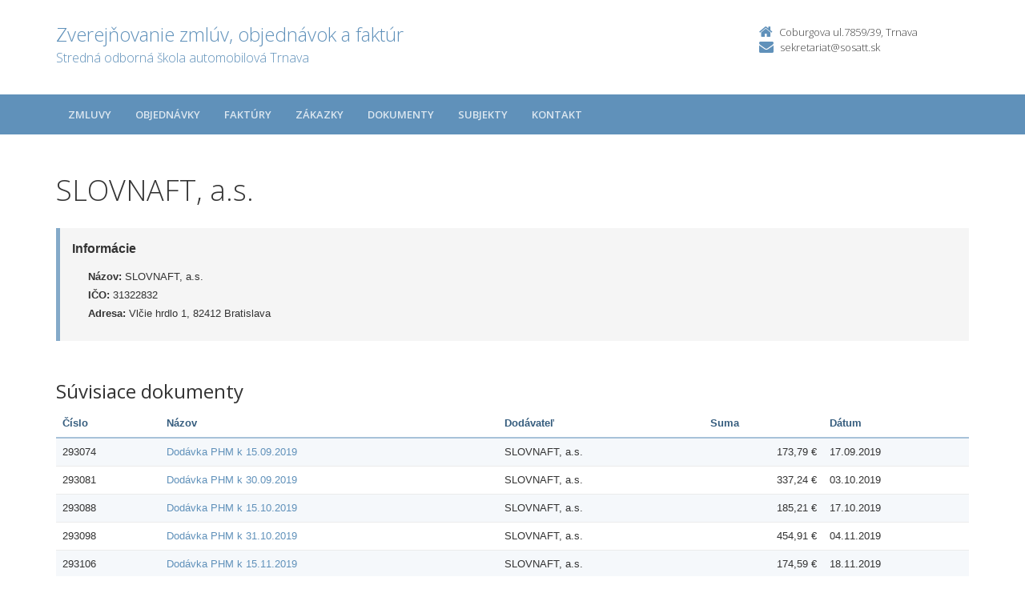

--- FILE ---
content_type: text/html; charset=UTF-8
request_url: https://crz.trnava-vuc.sk/stredna-odborna-skola-automobilova/subjekty/31322832/?page=7
body_size: 26739
content:

<!DOCTYPE html>
<!--[if lt IE 7 ]><html class="ie ie6 no-js" lang="sk"> <![endif]-->
<!--[if IE 7 ]><html class="ie ie7 no-js" lang="sk"> <![endif]-->
<!--[if IE 8 ]><html class="ie ie8 no-js" lang="sk"> <![endif]-->
<!--[if IE 9 ]><html class="ie ie9 no-js" lang="sk"> <![endif]-->
<!--[if (gte IE 10)|!(IE)]><!--><html class="no-js" lang="sk"> <!--<![endif]-->
<head>
<meta charset="utf-8" />
<meta name="generator" content="SysCom Content Management System (www.syscom.sk)" />
<meta name="viewport" content="width=device-width, initial-scale=1, shrink-to-fit=no" />
<link href="/include/plugins/bootstrap/css/bootstrap.min.css" type="text/css" rel="stylesheet" />
<link href="/include/plugins/font-awesome/css/font-awesome.min.css" type="text/css" rel="stylesheet" />
<link href="/include/styles.css" type="text/css" rel="stylesheet" />
<link href="/include/forms.css" type="text/css" rel="stylesheet" />
<link href="/include/custom.css" type="text/css" rel="stylesheet" />
<link href="/include/cols.css" type="text/css" rel="stylesheet" />
<link href="/include/datepicker/datepicker.css" type="text/css" rel="stylesheet" />
<title>SLOVNAFT, a.s. | Zverejňovanie</title>
<link href='//fonts.googleapis.com/css?family=Open+Sans:300,400,600,700&subset=latin,latin-ext' rel='stylesheet' type='text/css'>     
<!--[if lt IE 9]>
      <script src="//oss.maxcdn.com/libs/html5shiv/3.7.0/html5shiv.js"></script>
      <script src="//oss.maxcdn.com/libs/respond.js/1.4.2/respond.min.js"></script>
    <![endif]-->
<script type="text/javascript" src="/include/plugins/jquery-1.10.2.min.js"></script>
<script type="text/javascript" src="/include/plugins/jquery-migrate-1.2.1.min.js"></script>
<script type="text/javascript" src="/include/plugins/bootstrap/js/bootstrap.min.js"></script>
<script type="text/javascript" src="/include/plugins/bootstrap-hover-dropdown.min.js"></script>
<script type="text/javascript" src="/include/plugins/back-to-top.js"></script>
<script type="text/javascript" src="/include/plugins/jquery-placeholder/jquery.placeholder.js"></script>
<script type="text/javascript" src="/include/plugins/jflickrfeed/jflickrfeed.min.js"></script>
<script type="text/javascript" src="/include/main.js"></script>
<script type="text/javascript" src="/include/scripts.js"></script>
<script type="text/javascript" src="/include/datepicker/jquery.ui.core.js"></script>
<script type="text/javascript" src="/include/datepicker/jquery.ui.datepicker.js"></script>
<script type="text/javascript" src="/libs/js/zmluva_auto.js"></script>
<script type="text/javascript">
$(document).ready(function(){
if (history.length > 0) {
  $('.butback a').bind('click',function(){history.back();});
} else {
  $('.butback').hide();
}
});
</script>
</head>
<body>
    <div class="wrapper">
        <!-- ******HEADER****** --> 
        <header class="header">  
            <div class="header-main container">
                <h1 class="logo col-md-9 col-sm-9">
    <a href="/stredna-odborna-skola-automobilova-trnava/">
        
        <span class="nazov pull-left">Zverejňovanie zmlúv, objednávok a faktúr <span class="inst">Stredná odborná škola automobilová Trnava<span></span>
    </a>
</h1><!--//logo-->           
<div class="info col-md-3 col-sm-3">
   <div class="contact pull-right">
        <p class="phone"><i class="fa fa-home"></i>Coburgova ul.7859/39, Trnava</p> 
        <p class="email"><i class="fa fa-envelope"></i><a href="mailto:sekretariat@sosatt.sk">sekretariat@sosatt.sk</a></p>
    </div><!--//contact-->
</div><!--//info-->
            </div><!--//header-main-->
        </header><!--//header-->
        
        <!-- ******NAV****** -->
        <nav class="main-nav" role="navigation">
            <div class="container">
                <div class="navbar-header">
                    <button class="navbar-toggle" type="button" data-toggle="collapse" data-target="#navbar-collapse">
                        <span class="sr-only">Toggle navigation</span>
                        <span class="icon-bar"></span>
                        <span class="icon-bar"></span>
                        <span class="icon-bar"></span>
                    </button><!--//nav-toggle-->
                </div><!--//navbar-header-->            
                <div class="navbar-collapse collapse" id="navbar-collapse">
                    <ul class="nav navbar-nav">
                        <li class="nav-item"><a href="/stredna-odborna-skola-automobilova/zmluvy/" class="sel">Zmluvy</a></li><li class="nav-item"><a href="/stredna-odborna-skola-automobilova/objednavky/" class="sel">Objednávky</a></li><li class="nav-item"><a href="/stredna-odborna-skola-automobilova/faktury/" class="sel">Faktúry</a></li><li class="nav-item"><a href="/stredna-odborna-skola-automobilova/zakazky/" class="sel">Zákazky</a></li><li class="nav-item"><a href="/stredna-odborna-skola-automobilova/dokumenty/" class="sel">Dokumenty</a></li>
                        <li class="nav-item"><a href="/stredna-odborna-skola-automobilova/subjekty/">Subjekty</a></li>
                        <li class="nav-item"><a href="/stredna-odborna-skola-automobilova/kontakt/">Kontakt</a></li>
                    </ul><!--//nav-->
                </div><!--//navabr-collapse-->
            </div><!--//container-->
        </nav><!--//main-nav-->
         <!-- ******CONTENT****** --> 
        <div class="content container">
            <div class="page-wrapper">
                               <div class="page-content">
                    <div class="row page-row">
                        <div class="courses-wrapper col-md-12">  
<h1>SLOVNAFT, a.s.</h1><br />
<div class="row">
    <div class="col-xs-12">
        <div class="page-row box box-border">
            <span class="box-title">Informácie</span>
            <ul class="box-list list-unstyled">
                <li><strong>Názov:</strong> SLOVNAFT, a.s.</li>
                <li><strong>IČO:</strong> 31322832</li>
                <li><strong>Adresa:</strong> Vlčie hrdlo 1, 82412 Bratislava</li>
            </ul>
        </div>
    </div>
</div>

<h2>Súvisiace dokumenty</h2>

<div class="col-1 col-3 col-7 col-9 col-12">
    <div class="table-responsive">
<table class="table table-striped table-responsive">
<thead>
   <tr>
      <th class="list-cislo">Číslo</th>
    <th class="list-predmet">Názov</th>     
    <th class="list-obs-nazov">Obstarávateľ</th>
    <th class="list-obs-ico">IČO Obs.</th>
    <th class="list-dod-nazov">Dodávateľ</th>
    <th class="list-dod-ico">IČO Dod.</th>
    <th class="list-kat">Kategória</th>
    <th class="list-suma">Suma</th>
    <th class="list-datum">Dátum</th>   
    <th class="list-datum-ucinnost">Dátum účinnosti</th>
    <th class="list-datum-plat-do">Dátum platnosti</th>
    <th class="list-datum-zver">Dátum zverejnenia</th>
    <th class="list-pod-meno">Dokument podpísal</th>
    <th class="list-pod-funkcia">Funkca</th>
    <th class="list-typ">Typ</td>
   </tr>
</thead>
<tbody><tr>
    <td class="list-cislo">293074</td>
    <td class="list-predmet"><a href="/stredna-odborna-skola-automobilova/faktury/293074/" title="Zobraziť detail pre Dodávka PHM k 15.09.2019">Dodávka PHM k 15.09.2019</a></td>     
    <td class="list-obs-nazov">Stredná odborná škola automobilová</td>
    <td class="list-obs-ico">17053676</td>
    <td class="list-dod-nazov">SLOVNAFT, a.s.</td>
    <td class="list-dod-ico">31322832</td>
    <td class="list-kat"></td>
    <td class="list-suma">173,79 €</td>
    <td class="list-datum">17.09.2019</td>   
    <td class="list-datum-ucinnost"></td>
    <td class="list-datum-plat-do"></td>
    <td class="list-datum-zver">26.10.2019</td>
    <td class="list-pod-meno"></td>
    <td class="list-pod-funkcia"></td>
    <td class="list-typ">Faktúra</td>
</tr><tr>
    <td class="list-cislo">293081</td>
    <td class="list-predmet"><a href="/stredna-odborna-skola-automobilova/faktury/293081/" title="Zobraziť detail pre Dodávka PHM k 30.09.2019">Dodávka PHM k 30.09.2019</a></td>     
    <td class="list-obs-nazov">Stredná odborná škola automobilová</td>
    <td class="list-obs-ico">17053676</td>
    <td class="list-dod-nazov">SLOVNAFT, a.s.</td>
    <td class="list-dod-ico">31322832</td>
    <td class="list-kat"></td>
    <td class="list-suma">337,24 €</td>
    <td class="list-datum">03.10.2019</td>   
    <td class="list-datum-ucinnost"></td>
    <td class="list-datum-plat-do"></td>
    <td class="list-datum-zver">13.11.2019</td>
    <td class="list-pod-meno"></td>
    <td class="list-pod-funkcia"></td>
    <td class="list-typ">Faktúra</td>
</tr><tr>
    <td class="list-cislo">293088</td>
    <td class="list-predmet"><a href="/stredna-odborna-skola-automobilova/faktury/293088/" title="Zobraziť detail pre Dodávka PHM k 15.10.2019">Dodávka PHM k 15.10.2019</a></td>     
    <td class="list-obs-nazov">Stredná odborná škola automobilová</td>
    <td class="list-obs-ico">17053676</td>
    <td class="list-dod-nazov">SLOVNAFT, a.s.</td>
    <td class="list-dod-ico">31322832</td>
    <td class="list-kat"></td>
    <td class="list-suma">185,21 €</td>
    <td class="list-datum">17.10.2019</td>   
    <td class="list-datum-ucinnost"></td>
    <td class="list-datum-plat-do"></td>
    <td class="list-datum-zver">27.11.2019</td>
    <td class="list-pod-meno"></td>
    <td class="list-pod-funkcia"></td>
    <td class="list-typ">Faktúra</td>
</tr><tr>
    <td class="list-cislo">293098</td>
    <td class="list-predmet"><a href="/stredna-odborna-skola-automobilova/faktury/293098/" title="Zobraziť detail pre Dodávka PHM k 31.10.2019">Dodávka PHM k 31.10.2019</a></td>     
    <td class="list-obs-nazov">Stredná odborná škola automobilová</td>
    <td class="list-obs-ico">17053676</td>
    <td class="list-dod-nazov">SLOVNAFT, a.s.</td>
    <td class="list-dod-ico">31322832</td>
    <td class="list-kat"></td>
    <td class="list-suma">454,91 €</td>
    <td class="list-datum">04.11.2019</td>   
    <td class="list-datum-ucinnost"></td>
    <td class="list-datum-plat-do"></td>
    <td class="list-datum-zver">13.12.2019</td>
    <td class="list-pod-meno"></td>
    <td class="list-pod-funkcia"></td>
    <td class="list-typ">Faktúra</td>
</tr><tr>
    <td class="list-cislo">293106</td>
    <td class="list-predmet"><a href="/stredna-odborna-skola-automobilova/faktury/293106/" title="Zobraziť detail pre Dodávka PHM k 15.11.2019">Dodávka PHM k 15.11.2019</a></td>     
    <td class="list-obs-nazov">Stredná odborná škola automobilová</td>
    <td class="list-obs-ico">17053676</td>
    <td class="list-dod-nazov">SLOVNAFT, a.s.</td>
    <td class="list-dod-ico">31322832</td>
    <td class="list-kat"></td>
    <td class="list-suma">174,59 €</td>
    <td class="list-datum">18.11.2019</td>   
    <td class="list-datum-ucinnost"></td>
    <td class="list-datum-plat-do"></td>
    <td class="list-datum-zver">25.12.2019</td>
    <td class="list-pod-meno"></td>
    <td class="list-pod-funkcia"></td>
    <td class="list-typ">Faktúra</td>
</tr><tr>
    <td class="list-cislo">293121</td>
    <td class="list-predmet"><a href="/stredna-odborna-skola-automobilova/faktury/293121/" title="Zobraziť detail pre Dodávka PHM k 30.11.2019">Dodávka PHM k 30.11.2019</a></td>     
    <td class="list-obs-nazov">Stredná odborná škola automobilová</td>
    <td class="list-obs-ico">17053676</td>
    <td class="list-dod-nazov">SLOVNAFT, a.s.</td>
    <td class="list-dod-ico">31322832</td>
    <td class="list-kat"></td>
    <td class="list-suma">556,26 €</td>
    <td class="list-datum">03.12.2019</td>   
    <td class="list-datum-ucinnost"></td>
    <td class="list-datum-plat-do"></td>
    <td class="list-datum-zver">10.01.2020</td>
    <td class="list-pod-meno"></td>
    <td class="list-pod-funkcia"></td>
    <td class="list-typ">Faktúra</td>
</tr><tr>
    <td class="list-cislo">293135</td>
    <td class="list-predmet"><a href="/stredna-odborna-skola-automobilova/faktury/293135/" title="Zobraziť detail pre Dodávka PHM k 15.12.2019">Dodávka PHM k 15.12.2019</a></td>     
    <td class="list-obs-nazov">Stredná odborná škola automobilová</td>
    <td class="list-obs-ico">17053676</td>
    <td class="list-dod-nazov">SLOVNAFT, a.s.</td>
    <td class="list-dod-ico">31322832</td>
    <td class="list-kat"></td>
    <td class="list-suma">138,02 €</td>
    <td class="list-datum">17.12.2019</td>   
    <td class="list-datum-ucinnost"></td>
    <td class="list-datum-plat-do"></td>
    <td class="list-datum-zver">17.01.2020</td>
    <td class="list-pod-meno"></td>
    <td class="list-pod-funkcia"></td>
    <td class="list-typ">Faktúra</td>
</tr><tr>
    <td class="list-cislo">273116</td>
    <td class="list-predmet"><a href="/stredna-odborna-skola-automobilova/faktury/273116/" title="Zobraziť detail pre Dodávka PHM k 31.12.2017">Dodávka PHM k 31.12.2017</a></td>     
    <td class="list-obs-nazov">Stredná odborná škola automobilová</td>
    <td class="list-obs-ico">17053676</td>
    <td class="list-dod-nazov">SLOVNAFT, a.s.</td>
    <td class="list-dod-ico">31322832</td>
    <td class="list-kat"></td>
    <td class="list-suma">169,07 €</td>
    <td class="list-datum">03.01.2018</td>   
    <td class="list-datum-ucinnost"></td>
    <td class="list-datum-plat-do"></td>
    <td class="list-datum-zver">17.12.2018</td>
    <td class="list-pod-meno"></td>
    <td class="list-pod-funkcia"></td>
    <td class="list-typ">Faktúra</td>
</tr><tr>
    <td class="list-cislo">283002</td>
    <td class="list-predmet"><a href="/stredna-odborna-skola-automobilova/faktury/283002/" title="Zobraziť detail pre Dodávka PHM k 15.01.2018">Dodávka PHM k 15.01.2018</a></td>     
    <td class="list-obs-nazov">Stredná odborná škola automobilová</td>
    <td class="list-obs-ico">17053676</td>
    <td class="list-dod-nazov">SLOVNAFT, a.s.</td>
    <td class="list-dod-ico">31322832</td>
    <td class="list-kat"></td>
    <td class="list-suma">105,50 €</td>
    <td class="list-datum">17.01.2018</td>   
    <td class="list-datum-ucinnost"></td>
    <td class="list-datum-plat-do"></td>
    <td class="list-datum-zver">17.12.2018</td>
    <td class="list-pod-meno"></td>
    <td class="list-pod-funkcia"></td>
    <td class="list-typ">Faktúra</td>
</tr><tr>
    <td class="list-cislo">283019</td>
    <td class="list-predmet"><a href="/stredna-odborna-skola-automobilova/faktury/283019/" title="Zobraziť detail pre Dodávka PHM k 31.01.2018">Dodávka PHM k 31.01.2018</a></td>     
    <td class="list-obs-nazov">Stredná odborná škola automobilová</td>
    <td class="list-obs-ico">17053676</td>
    <td class="list-dod-nazov">SLOVNAFT, a.s.</td>
    <td class="list-dod-ico">31322832</td>
    <td class="list-kat"></td>
    <td class="list-suma">469,96 €</td>
    <td class="list-datum">03.02.2018</td>   
    <td class="list-datum-ucinnost"></td>
    <td class="list-datum-plat-do"></td>
    <td class="list-datum-zver">17.12.2018</td>
    <td class="list-pod-meno"></td>
    <td class="list-pod-funkcia"></td>
    <td class="list-typ">Faktúra</td>
</tr><tr>
    <td class="list-cislo">283032</td>
    <td class="list-predmet"><a href="/stredna-odborna-skola-automobilova/faktury/283032/" title="Zobraziť detail pre Dodávka PHM k 15.02.2018">Dodávka PHM k 15.02.2018</a></td>     
    <td class="list-obs-nazov">Stredná odborná škola automobilová</td>
    <td class="list-obs-ico">17053676</td>
    <td class="list-dod-nazov">SLOVNAFT, a.s.</td>
    <td class="list-dod-ico">31322832</td>
    <td class="list-kat"></td>
    <td class="list-suma">165,99 €</td>
    <td class="list-datum">17.02.2018</td>   
    <td class="list-datum-ucinnost"></td>
    <td class="list-datum-plat-do"></td>
    <td class="list-datum-zver">17.12.2018</td>
    <td class="list-pod-meno"></td>
    <td class="list-pod-funkcia"></td>
    <td class="list-typ">Faktúra</td>
</tr><tr>
    <td class="list-cislo">283048</td>
    <td class="list-predmet"><a href="/stredna-odborna-skola-automobilova/faktury/283048/" title="Zobraziť detail pre Dodávka PHM k 28.02.2018">Dodávka PHM k 28.02.2018</a></td>     
    <td class="list-obs-nazov">Stredná odborná škola automobilová</td>
    <td class="list-obs-ico">17053676</td>
    <td class="list-dod-nazov">SLOVNAFT, a.s.</td>
    <td class="list-dod-ico">31322832</td>
    <td class="list-kat"></td>
    <td class="list-suma">181,59 €</td>
    <td class="list-datum">03.03.2018</td>   
    <td class="list-datum-ucinnost"></td>
    <td class="list-datum-plat-do"></td>
    <td class="list-datum-zver">17.12.2018</td>
    <td class="list-pod-meno"></td>
    <td class="list-pod-funkcia"></td>
    <td class="list-typ">Faktúra</td>
</tr><tr>
    <td class="list-cislo">283058</td>
    <td class="list-predmet"><a href="/stredna-odborna-skola-automobilova/faktury/283058/" title="Zobraziť detail pre Dodávka PHM k 15.03.2018">Dodávka PHM k 15.03.2018</a></td>     
    <td class="list-obs-nazov">Stredná odborná škola automobilová</td>
    <td class="list-obs-ico">17053676</td>
    <td class="list-dod-nazov">SLOVNAFT, a.s.</td>
    <td class="list-dod-ico">31322832</td>
    <td class="list-kat"></td>
    <td class="list-suma">87,35 €</td>
    <td class="list-datum">17.03.2018</td>   
    <td class="list-datum-ucinnost"></td>
    <td class="list-datum-plat-do"></td>
    <td class="list-datum-zver">17.12.2018</td>
    <td class="list-pod-meno"></td>
    <td class="list-pod-funkcia"></td>
    <td class="list-typ">Faktúra</td>
</tr><tr>
    <td class="list-cislo">283064</td>
    <td class="list-predmet"><a href="/stredna-odborna-skola-automobilova/faktury/283064/" title="Zobraziť detail pre Dodávka PHM k 31.03.2018">Dodávka PHM k 31.03.2018</a></td>     
    <td class="list-obs-nazov">Stredná odborná škola automobilová</td>
    <td class="list-obs-ico">17053676</td>
    <td class="list-dod-nazov">SLOVNAFT, a.s.</td>
    <td class="list-dod-ico">31322832</td>
    <td class="list-kat"></td>
    <td class="list-suma">189,82 €</td>
    <td class="list-datum">03.04.2018</td>   
    <td class="list-datum-ucinnost"></td>
    <td class="list-datum-plat-do"></td>
    <td class="list-datum-zver">17.12.2018</td>
    <td class="list-pod-meno"></td>
    <td class="list-pod-funkcia"></td>
    <td class="list-typ">Faktúra</td>
</tr><tr>
    <td class="list-cislo">283068</td>
    <td class="list-predmet"><a href="/stredna-odborna-skola-automobilova/faktury/283068/" title="Zobraziť detail pre Dodávka PHM k 15.04.2018">Dodávka PHM k 15.04.2018</a></td>     
    <td class="list-obs-nazov">Stredná odborná škola automobilová</td>
    <td class="list-obs-ico">17053676</td>
    <td class="list-dod-nazov">SLOVNAFT, a.s.</td>
    <td class="list-dod-ico">31322832</td>
    <td class="list-kat"></td>
    <td class="list-suma">127,24 €</td>
    <td class="list-datum">17.04.2018</td>   
    <td class="list-datum-ucinnost"></td>
    <td class="list-datum-plat-do"></td>
    <td class="list-datum-zver">17.12.2018</td>
    <td class="list-pod-meno"></td>
    <td class="list-pod-funkcia"></td>
    <td class="list-typ">Faktúra</td>
</tr><tr>
    <td class="list-cislo">283079</td>
    <td class="list-predmet"><a href="/stredna-odborna-skola-automobilova/faktury/283079/" title="Zobraziť detail pre Dodávka PHM k 31.05.2018">Dodávka PHM k 31.05.2018</a></td>     
    <td class="list-obs-nazov">Stredná odborná škola automobilová</td>
    <td class="list-obs-ico">17053676</td>
    <td class="list-dod-nazov">SLOVNAFT, a.s.</td>
    <td class="list-dod-ico">31322832</td>
    <td class="list-kat"></td>
    <td class="list-suma">472,04 €</td>
    <td class="list-datum">04.06.2018</td>   
    <td class="list-datum-ucinnost"></td>
    <td class="list-datum-plat-do"></td>
    <td class="list-datum-zver">17.12.2018</td>
    <td class="list-pod-meno"></td>
    <td class="list-pod-funkcia"></td>
    <td class="list-typ">Faktúra</td>
</tr><tr>
    <td class="list-cislo">283077</td>
    <td class="list-predmet"><a href="/stredna-odborna-skola-automobilova/faktury/283077/" title="Zobraziť detail pre Dodávka PHM k 15.05.2018">Dodávka PHM k 15.05.2018</a></td>     
    <td class="list-obs-nazov">Stredná odborná škola automobilová</td>
    <td class="list-obs-ico">17053676</td>
    <td class="list-dod-nazov">SLOVNAFT, a.s.</td>
    <td class="list-dod-ico">31322832</td>
    <td class="list-kat"></td>
    <td class="list-suma">144,49 €</td>
    <td class="list-datum">17.05.2018</td>   
    <td class="list-datum-ucinnost"></td>
    <td class="list-datum-plat-do"></td>
    <td class="list-datum-zver">17.12.2018</td>
    <td class="list-pod-meno"></td>
    <td class="list-pod-funkcia"></td>
    <td class="list-typ">Faktúra</td>
</tr><tr>
    <td class="list-cislo">283072</td>
    <td class="list-predmet"><a href="/stredna-odborna-skola-automobilova/faktury/283072/" title="Zobraziť detail pre Dodávka PHM k 30.04.2018">Dodávka PHM k 30.04.2018</a></td>     
    <td class="list-obs-nazov">Stredná odborná škola automobilová</td>
    <td class="list-obs-ico">17053676</td>
    <td class="list-dod-nazov">SLOVNAFT, a.s.</td>
    <td class="list-dod-ico">31322832</td>
    <td class="list-kat"></td>
    <td class="list-suma">500,16 €</td>
    <td class="list-datum">03.05.2018</td>   
    <td class="list-datum-ucinnost"></td>
    <td class="list-datum-plat-do"></td>
    <td class="list-datum-zver">17.12.2018</td>
    <td class="list-pod-meno"></td>
    <td class="list-pod-funkcia"></td>
    <td class="list-typ">Faktúra</td>
</tr><tr>
    <td class="list-cislo">283082</td>
    <td class="list-predmet"><a href="/stredna-odborna-skola-automobilova/faktury/283082/" title="Zobraziť detail pre Dodávka - PHM k 15.06.2018">Dodávka - PHM k 15.06.2018</a></td>     
    <td class="list-obs-nazov">Stredná odborná škola automobilová</td>
    <td class="list-obs-ico">17053676</td>
    <td class="list-dod-nazov">SLOVNAFT, a.s.</td>
    <td class="list-dod-ico">31322832</td>
    <td class="list-kat"></td>
    <td class="list-suma">274,27 €</td>
    <td class="list-datum">18.06.2018</td>   
    <td class="list-datum-ucinnost"></td>
    <td class="list-datum-plat-do"></td>
    <td class="list-datum-zver">17.12.2018</td>
    <td class="list-pod-meno"></td>
    <td class="list-pod-funkcia"></td>
    <td class="list-typ">Faktúra</td>
</tr><tr>
    <td class="list-cislo">283088</td>
    <td class="list-predmet"><a href="/stredna-odborna-skola-automobilova/faktury/283088/" title="Zobraziť detail pre Dodávka PHM k 30.06.2018">Dodávka PHM k 30.06.2018</a></td>     
    <td class="list-obs-nazov">Stredná odborná škola automobilová</td>
    <td class="list-obs-ico">17053676</td>
    <td class="list-dod-nazov">SLOVNAFT, a.s.</td>
    <td class="list-dod-ico">31322832</td>
    <td class="list-kat"></td>
    <td class="list-suma">324,51 €</td>
    <td class="list-datum">03.07.2018</td>   
    <td class="list-datum-ucinnost"></td>
    <td class="list-datum-plat-do"></td>
    <td class="list-datum-zver">17.12.2018</td>
    <td class="list-pod-meno"></td>
    <td class="list-pod-funkcia"></td>
    <td class="list-typ">Faktúra</td>
</tr></tbody>
</table>
</div>
<nav role="navigation" aria-label="Strankovanie"><ul class="pagination justify-content-center"><li class="page-item"><a class="page-link page-link--prev" href="/stredna-odborna-skola-automobilova/subjekty/31322832/?page=6" aria-label="Predchadzajuca-strana"><span aria-hidden="true">&laquo;</span></a></li> <li class="page-item"><a class="page-link" href="/stredna-odborna-skola-automobilova/subjekty/31322832/?page=2" aria-label="Stránka 3">3</a></li> <li class="page-item"><a class="page-link" href="/stredna-odborna-skola-automobilova/subjekty/31322832/?page=3" aria-label="Stránka 4">4</a></li> <li class="page-item"><a class="page-link" href="/stredna-odborna-skola-automobilova/subjekty/31322832/?page=4" aria-label="Stránka 5">5</a></li> <li class="page-item"><a class="page-link" href="/stredna-odborna-skola-automobilova/subjekty/31322832/?page=5" aria-label="Stránka 6">6</a></li> <li class="page-item"><a class="page-link" href="/stredna-odborna-skola-automobilova/subjekty/31322832/?page=6" aria-label="Stránka 7">7</a></li> <li class="page-item active" aria-current="true"><span class="page-link">8<span class="sr-only"> Aktuálna stránka 8</span></span></li> <li class="page-item"><a class="page-link" href="/stredna-odborna-skola-automobilova/subjekty/31322832/?page=8" aria-label="Stránka 9">9</a></li> <li class="page-item"><a class="page-link" href="/stredna-odborna-skola-automobilova/subjekty/31322832/?page=9" aria-label="Stránka 10">10</a></li> <li class="page-item"><a class="page-link" href="/stredna-odborna-skola-automobilova/subjekty/31322832/?page=10" aria-label="Stránka 11">11</a></li> <li class="page-item"><a class="page-link" href="/stredna-odborna-skola-automobilova/subjekty/31322832/?page=11" aria-label="Stránka 12">12</a></li> <li class="page-item"><a class="page-link" href="/stredna-odborna-skola-automobilova/subjekty/31322832/?page=12" aria-label="Stránka 13">13</a></li><li class="page-item"><a class="page-link page-link---next" href="/stredna-odborna-skola-automobilova/subjekty/31322832/?page=8" aria-label="Nasledujuca-strana"><span aria-hidden="true">&raquo;</span></a></li></ul></nav>
</div>
</div>
</div><!--//page-row-->
                </div><!--//page-content-->
</div><!--//page--> 
        </div><!--//content-->
    </div><!--//wrapper-->
 <!-- ******FOOTER****** --> 
    <footer class="footer">
        <div class="bottom-bar">
            <div class="container">
                <div class="row">
                    <small class="copyright col-md-6 col-sm-12 col-xs-12">Copyright &copy; 2015 Zverejnovanie.sk | Všetky práva vyhradené</small>
                    <small class="createdby col-md-6 col-sm-12 col-xs-12 pull-right"><a href="http://www.aglo.sk/">Tvroba stránok</a> - Aglo Solutions | <a href="http://www.aglo.sk/">Redakčný systém</a> - SysCom</small>
                </div><!--//row-->
            </div><!--//container-->
        </div><!--//bottom-bar-->
    </footer><!--//footer-->
</html>



--- FILE ---
content_type: application/javascript
request_url: https://crz.trnava-vuc.sk/include/scripts.js
body_size: 720
content:
$(document).ready(function() {
	$("body").addClass("js");
	$("ul li:first-child").addClass('first');
  $("ul li:last-child").addClass('last');
  
  $('.btn-custom').addClass('btn-theme');

	$('.fullSearch').bind('click',function(){
		$(this).find('i.fa').toggleClass('fa-angle-down fa-angle-up');
		$(this).closest('.course-list-header').find('.search-form').slideToggle();
	});

  $("#frm_artpro_3_art_dodatok").on('change click',function(){
     if ($(this).is(':checked')){
        $(".fld_art_zmluva").show();
     } else {
        $(".fld_art_zmluva").hide();
        $(".fld_art_zmluva").find('input').val('');
     }
  });
  $("#frm_artpro_3_art_dodatok").trigger('change');
});
